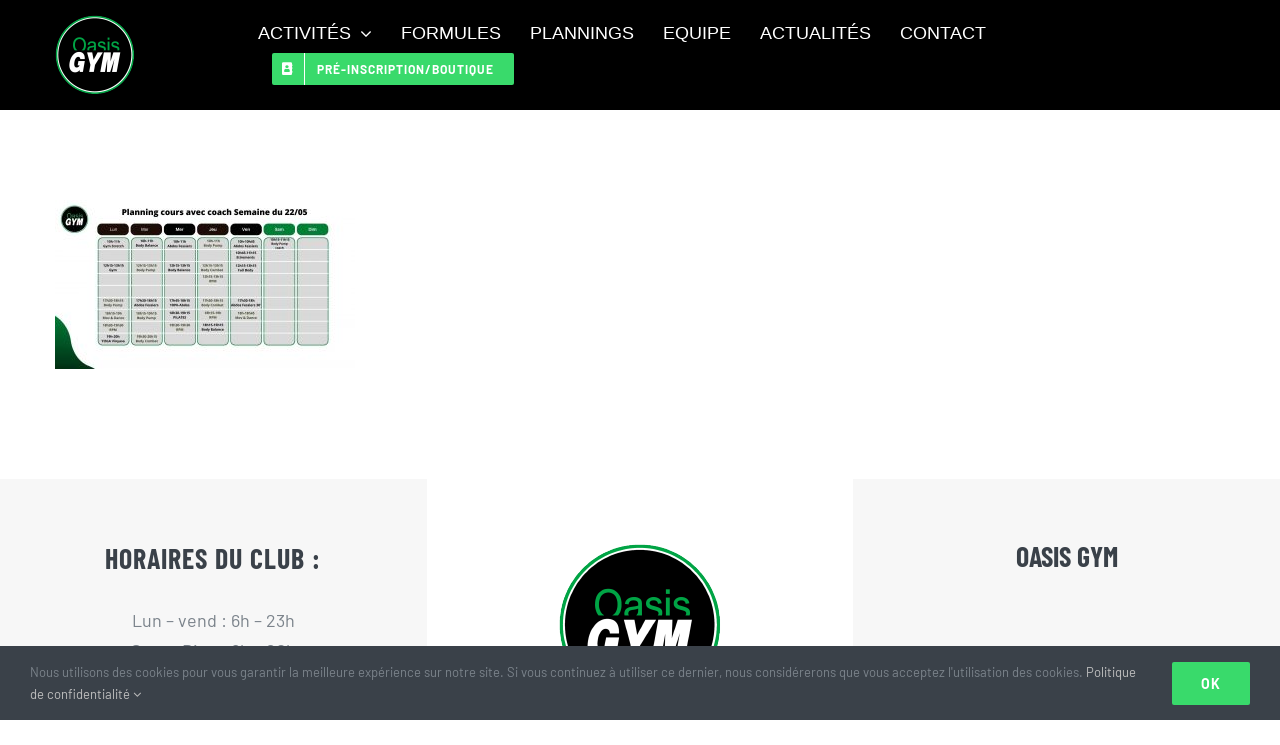

--- FILE ---
content_type: text/html; charset=UTF-8
request_url: https://www.oasis-gym.fr/nos-plannings/avec-coachs-4
body_size: 14917
content:
<!DOCTYPE html>
<html class="avada-html-layout-wide avada-html-header-position-top" dir="ltr" lang="fr-FR" prefix="og: http://ogp.me/ns# fb: http://ogp.me/ns/fb#">
<head>
	<meta http-equiv="X-UA-Compatible" content="IE=edge" />
	<meta http-equiv="Content-Type" content="text/html; charset=utf-8"/>
	<meta name="viewport" content="width=device-width, initial-scale=1" />
	<title>Avec Coachs | OASIS GYM</title>

		<!-- All in One SEO 4.9.3 - aioseo.com -->
	<meta name="robots" content="max-image-preview:large" />
	<link rel="canonical" href="https://www.oasis-gym.fr/nos-plannings/avec-coachs-4" />
	<meta name="generator" content="All in One SEO (AIOSEO) 4.9.3" />

		<!-- Google tag (gtag.js) -->
<script async src="https://www.googletagmanager.com/gtag/js?id=G-TG6KZW5GXB"></script>
<script>
  window.dataLayer = window.dataLayer || [];
  function gtag(){dataLayer.push(arguments);}
  gtag('js', new Date());

  gtag('config', 'G-TG6KZW5GXB');
</script>
		<script type="application/ld+json" class="aioseo-schema">
			{"@context":"https:\/\/schema.org","@graph":[{"@type":"BreadcrumbList","@id":"https:\/\/www.oasis-gym.fr\/nos-plannings\/avec-coachs-4#breadcrumblist","itemListElement":[{"@type":"ListItem","@id":"https:\/\/www.oasis-gym.fr#listItem","position":1,"name":"Accueil","item":"https:\/\/www.oasis-gym.fr","nextItem":{"@type":"ListItem","@id":"https:\/\/www.oasis-gym.fr\/nos-plannings\/avec-coachs-4#listItem","name":"Avec Coachs"}},{"@type":"ListItem","@id":"https:\/\/www.oasis-gym.fr\/nos-plannings\/avec-coachs-4#listItem","position":2,"name":"Avec Coachs","previousItem":{"@type":"ListItem","@id":"https:\/\/www.oasis-gym.fr#listItem","name":"Accueil"}}]},{"@type":"ItemPage","@id":"https:\/\/www.oasis-gym.fr\/nos-plannings\/avec-coachs-4#itempage","url":"https:\/\/www.oasis-gym.fr\/nos-plannings\/avec-coachs-4","name":"Avec Coachs | OASIS GYM","inLanguage":"fr-FR","isPartOf":{"@id":"https:\/\/www.oasis-gym.fr\/#website"},"breadcrumb":{"@id":"https:\/\/www.oasis-gym.fr\/nos-plannings\/avec-coachs-4#breadcrumblist"},"author":{"@id":"https:\/\/www.oasis-gym.fr\/author\/flavio#author"},"creator":{"@id":"https:\/\/www.oasis-gym.fr\/author\/flavio#author"},"datePublished":"2023-05-23T19:48:38+00:00","dateModified":"2023-05-23T19:48:38+00:00"},{"@type":"Organization","@id":"https:\/\/www.oasis-gym.fr\/#organization","name":"OASIS GYM","url":"https:\/\/www.oasis-gym.fr\/"},{"@type":"Person","@id":"https:\/\/www.oasis-gym.fr\/author\/flavio#author","url":"https:\/\/www.oasis-gym.fr\/author\/flavio","name":"flavio","image":{"@type":"ImageObject","@id":"https:\/\/www.oasis-gym.fr\/nos-plannings\/avec-coachs-4#authorImage","url":"https:\/\/secure.gravatar.com\/avatar\/f453796ffff74f83ac76ca86722e76abb201a204d9477597bc1da8a3df30f4d0?s=96&d=mm&r=g","width":96,"height":96,"caption":"flavio"}},{"@type":"WebSite","@id":"https:\/\/www.oasis-gym.fr\/#website","url":"https:\/\/www.oasis-gym.fr\/","name":"OASIS GYM","inLanguage":"fr-FR","publisher":{"@id":"https:\/\/www.oasis-gym.fr\/#organization"}}]}
		</script>
		<!-- All in One SEO -->

<link rel='dns-prefetch' href='//www.oasis-gym.fr' />
<link rel='dns-prefetch' href='//maxcdn.bootstrapcdn.com' />
<link rel="alternate" type="application/rss+xml" title="OASIS GYM &raquo; Flux" href="https://www.oasis-gym.fr/feed" />
<link rel="alternate" type="application/rss+xml" title="OASIS GYM &raquo; Flux des commentaires" href="https://www.oasis-gym.fr/comments/feed" />
					<link rel="shortcut icon" href="https://www.oasis-gym.fr/wp-content/uploads/2022/08/Logo-Oasis-Gym-32px.png" type="image/x-icon" />
		
					<!-- Apple Touch Icon -->
			<link rel="apple-touch-icon" sizes="180x180" href="https://www.oasis-gym.fr/wp-content/uploads/2022/08/Logo-Oasis-Gym-180px.png">
		
					<!-- Android Icon -->
			<link rel="icon" sizes="192x192" href="https://www.oasis-gym.fr/wp-content/uploads/2022/08/Logo-Oasis-Gym-192px.png">
		
					<!-- MS Edge Icon -->
			<meta name="msapplication-TileImage" content="https://www.oasis-gym.fr/wp-content/uploads/2022/08/Logo-Oasis-Gym-270px.png">
				<link rel="alternate" type="application/rss+xml" title="OASIS GYM &raquo; Avec Coachs Flux des commentaires" href="https://www.oasis-gym.fr/nos-plannings/avec-coachs-4/feed" />
<link rel="alternate" title="oEmbed (JSON)" type="application/json+oembed" href="https://www.oasis-gym.fr/wp-json/oembed/1.0/embed?url=https%3A%2F%2Fwww.oasis-gym.fr%2Fnos-plannings%2Favec-coachs-4" />
<link rel="alternate" title="oEmbed (XML)" type="text/xml+oembed" href="https://www.oasis-gym.fr/wp-json/oembed/1.0/embed?url=https%3A%2F%2Fwww.oasis-gym.fr%2Fnos-plannings%2Favec-coachs-4&#038;format=xml" />
<style id='wp-img-auto-sizes-contain-inline-css' type='text/css'>
img:is([sizes=auto i],[sizes^="auto," i]){contain-intrinsic-size:3000px 1500px}
/*# sourceURL=wp-img-auto-sizes-contain-inline-css */
</style>
<link rel='stylesheet' id='formidable-css' href='https://www.oasis-gym.fr/wp-content/plugins/formidable/css/formidableforms.css?ver=1151204' type='text/css' media='all' />
<link rel='stylesheet' id='sbr_styles-css' href='https://www.oasis-gym.fr/wp-content/plugins/reviews-feed/assets/css/sbr-styles.min.css?ver=2.1.1' type='text/css' media='all' />
<link rel='stylesheet' id='sbi_styles-css' href='https://www.oasis-gym.fr/wp-content/plugins/instagram-feed/css/sbi-styles.min.css?ver=6.10.0' type='text/css' media='all' />
<link rel='stylesheet' id='ctf_styles-css' href='https://www.oasis-gym.fr/wp-content/plugins/custom-twitter-feeds/css/ctf-styles.min.css?ver=2.3.1' type='text/css' media='all' />
<style id='woocommerce-inline-inline-css' type='text/css'>
.woocommerce form .form-row .required { visibility: visible; }
/*# sourceURL=woocommerce-inline-inline-css */
</style>
<link rel='stylesheet' id='cff-css' href='https://www.oasis-gym.fr/wp-content/plugins/custom-facebook-feed/assets/css/cff-style.min.css?ver=4.3.4' type='text/css' media='all' />
<link rel='stylesheet' id='sb-font-awesome-css' href='https://maxcdn.bootstrapcdn.com/font-awesome/4.7.0/css/font-awesome.min.css?ver=6.9' type='text/css' media='all' />
<link rel='stylesheet' id='fusion-dynamic-css-css' href='https://www.oasis-gym.fr/wp-content/uploads/fusion-styles/5c697b8ab89bc690601c509c4d0b9628.min.css?ver=3.13.3' type='text/css' media='all' />
<script type="text/javascript" src="https://www.oasis-gym.fr/wp-includes/js/jquery/jquery.min.js?ver=3.7.1" id="jquery-core-js"></script>
<script type="text/javascript" src="https://www.oasis-gym.fr/wp-content/plugins/woocommerce/assets/js/jquery-blockui/jquery.blockUI.min.js?ver=2.7.0-wc.10.4.3" id="wc-jquery-blockui-js" defer="defer" data-wp-strategy="defer"></script>
<script type="text/javascript" id="wc-add-to-cart-js-extra">
/* <![CDATA[ */
var wc_add_to_cart_params = {"ajax_url":"/wp-admin/admin-ajax.php","wc_ajax_url":"/?wc-ajax=%%endpoint%%","i18n_view_cart":"Voir le panier","cart_url":"https://www.oasis-gym.fr","is_cart":"","cart_redirect_after_add":"no"};
//# sourceURL=wc-add-to-cart-js-extra
/* ]]> */
</script>
<script type="text/javascript" src="https://www.oasis-gym.fr/wp-content/plugins/woocommerce/assets/js/frontend/add-to-cart.min.js?ver=10.4.3" id="wc-add-to-cart-js" defer="defer" data-wp-strategy="defer"></script>
<script type="text/javascript" src="https://www.oasis-gym.fr/wp-content/plugins/woocommerce/assets/js/js-cookie/js.cookie.min.js?ver=2.1.4-wc.10.4.3" id="wc-js-cookie-js" defer="defer" data-wp-strategy="defer"></script>
<script type="text/javascript" id="woocommerce-js-extra">
/* <![CDATA[ */
var woocommerce_params = {"ajax_url":"/wp-admin/admin-ajax.php","wc_ajax_url":"/?wc-ajax=%%endpoint%%","i18n_password_show":"Afficher le mot de passe","i18n_password_hide":"Masquer le mot de passe"};
//# sourceURL=woocommerce-js-extra
/* ]]> */
</script>
<script type="text/javascript" src="https://www.oasis-gym.fr/wp-content/plugins/woocommerce/assets/js/frontend/woocommerce.min.js?ver=10.4.3" id="woocommerce-js" defer="defer" data-wp-strategy="defer"></script>
<link rel="https://api.w.org/" href="https://www.oasis-gym.fr/wp-json/" /><link rel="alternate" title="JSON" type="application/json" href="https://www.oasis-gym.fr/wp-json/wp/v2/media/2903" /><link rel="EditURI" type="application/rsd+xml" title="RSD" href="https://www.oasis-gym.fr/xmlrpc.php?rsd" />
<meta name="generator" content="WordPress 6.9" />
<meta name="generator" content="WooCommerce 10.4.3" />
<link rel='shortlink' href='https://www.oasis-gym.fr/?p=2903' />
<style type="text/css" id="css-fb-visibility">@media screen and (max-width: 640px){.fusion-no-small-visibility{display:none !important;}body .sm-text-align-center{text-align:center !important;}body .sm-text-align-left{text-align:left !important;}body .sm-text-align-right{text-align:right !important;}body .sm-flex-align-center{justify-content:center !important;}body .sm-flex-align-flex-start{justify-content:flex-start !important;}body .sm-flex-align-flex-end{justify-content:flex-end !important;}body .sm-mx-auto{margin-left:auto !important;margin-right:auto !important;}body .sm-ml-auto{margin-left:auto !important;}body .sm-mr-auto{margin-right:auto !important;}body .fusion-absolute-position-small{position:absolute;top:auto;width:100%;}.awb-sticky.awb-sticky-small{ position: sticky; top: var(--awb-sticky-offset,0); }}@media screen and (min-width: 641px) and (max-width: 1000px){.fusion-no-medium-visibility{display:none !important;}body .md-text-align-center{text-align:center !important;}body .md-text-align-left{text-align:left !important;}body .md-text-align-right{text-align:right !important;}body .md-flex-align-center{justify-content:center !important;}body .md-flex-align-flex-start{justify-content:flex-start !important;}body .md-flex-align-flex-end{justify-content:flex-end !important;}body .md-mx-auto{margin-left:auto !important;margin-right:auto !important;}body .md-ml-auto{margin-left:auto !important;}body .md-mr-auto{margin-right:auto !important;}body .fusion-absolute-position-medium{position:absolute;top:auto;width:100%;}.awb-sticky.awb-sticky-medium{ position: sticky; top: var(--awb-sticky-offset,0); }}@media screen and (min-width: 1001px){.fusion-no-large-visibility{display:none !important;}body .lg-text-align-center{text-align:center !important;}body .lg-text-align-left{text-align:left !important;}body .lg-text-align-right{text-align:right !important;}body .lg-flex-align-center{justify-content:center !important;}body .lg-flex-align-flex-start{justify-content:flex-start !important;}body .lg-flex-align-flex-end{justify-content:flex-end !important;}body .lg-mx-auto{margin-left:auto !important;margin-right:auto !important;}body .lg-ml-auto{margin-left:auto !important;}body .lg-mr-auto{margin-right:auto !important;}body .fusion-absolute-position-large{position:absolute;top:auto;width:100%;}.awb-sticky.awb-sticky-large{ position: sticky; top: var(--awb-sticky-offset,0); }}</style>	<noscript><style>.woocommerce-product-gallery{ opacity: 1 !important; }</style></noscript>
	<style type="text/css">.recentcomments a{display:inline !important;padding:0 !important;margin:0 !important;}</style>		<script type="text/javascript">
			var doc = document.documentElement;
			doc.setAttribute( 'data-useragent', navigator.userAgent );
		</script>
		
	<style id='global-styles-inline-css' type='text/css'>
:root{--wp--preset--aspect-ratio--square: 1;--wp--preset--aspect-ratio--4-3: 4/3;--wp--preset--aspect-ratio--3-4: 3/4;--wp--preset--aspect-ratio--3-2: 3/2;--wp--preset--aspect-ratio--2-3: 2/3;--wp--preset--aspect-ratio--16-9: 16/9;--wp--preset--aspect-ratio--9-16: 9/16;--wp--preset--color--black: #000000;--wp--preset--color--cyan-bluish-gray: #abb8c3;--wp--preset--color--white: #ffffff;--wp--preset--color--pale-pink: #f78da7;--wp--preset--color--vivid-red: #cf2e2e;--wp--preset--color--luminous-vivid-orange: #ff6900;--wp--preset--color--luminous-vivid-amber: #fcb900;--wp--preset--color--light-green-cyan: #7bdcb5;--wp--preset--color--vivid-green-cyan: #00d084;--wp--preset--color--pale-cyan-blue: #8ed1fc;--wp--preset--color--vivid-cyan-blue: #0693e3;--wp--preset--color--vivid-purple: #9b51e0;--wp--preset--color--awb-color-1: #ffffff;--wp--preset--color--awb-color-2: #f7f7f7;--wp--preset--color--awb-color-3: #eeeeee;--wp--preset--color--awb-color-4: #8973fd;--wp--preset--color--awb-color-5: #39da6b;--wp--preset--color--awb-color-6: #7b838b;--wp--preset--color--awb-color-7: #1c598c;--wp--preset--color--awb-color-8: #3a4149;--wp--preset--gradient--vivid-cyan-blue-to-vivid-purple: linear-gradient(135deg,rgb(6,147,227) 0%,rgb(155,81,224) 100%);--wp--preset--gradient--light-green-cyan-to-vivid-green-cyan: linear-gradient(135deg,rgb(122,220,180) 0%,rgb(0,208,130) 100%);--wp--preset--gradient--luminous-vivid-amber-to-luminous-vivid-orange: linear-gradient(135deg,rgb(252,185,0) 0%,rgb(255,105,0) 100%);--wp--preset--gradient--luminous-vivid-orange-to-vivid-red: linear-gradient(135deg,rgb(255,105,0) 0%,rgb(207,46,46) 100%);--wp--preset--gradient--very-light-gray-to-cyan-bluish-gray: linear-gradient(135deg,rgb(238,238,238) 0%,rgb(169,184,195) 100%);--wp--preset--gradient--cool-to-warm-spectrum: linear-gradient(135deg,rgb(74,234,220) 0%,rgb(151,120,209) 20%,rgb(207,42,186) 40%,rgb(238,44,130) 60%,rgb(251,105,98) 80%,rgb(254,248,76) 100%);--wp--preset--gradient--blush-light-purple: linear-gradient(135deg,rgb(255,206,236) 0%,rgb(152,150,240) 100%);--wp--preset--gradient--blush-bordeaux: linear-gradient(135deg,rgb(254,205,165) 0%,rgb(254,45,45) 50%,rgb(107,0,62) 100%);--wp--preset--gradient--luminous-dusk: linear-gradient(135deg,rgb(255,203,112) 0%,rgb(199,81,192) 50%,rgb(65,88,208) 100%);--wp--preset--gradient--pale-ocean: linear-gradient(135deg,rgb(255,245,203) 0%,rgb(182,227,212) 50%,rgb(51,167,181) 100%);--wp--preset--gradient--electric-grass: linear-gradient(135deg,rgb(202,248,128) 0%,rgb(113,206,126) 100%);--wp--preset--gradient--midnight: linear-gradient(135deg,rgb(2,3,129) 0%,rgb(40,116,252) 100%);--wp--preset--font-size--small: 13.5px;--wp--preset--font-size--medium: 20px;--wp--preset--font-size--large: 27px;--wp--preset--font-size--x-large: 42px;--wp--preset--font-size--normal: 18px;--wp--preset--font-size--xlarge: 36px;--wp--preset--font-size--huge: 54px;--wp--preset--spacing--20: 0.44rem;--wp--preset--spacing--30: 0.67rem;--wp--preset--spacing--40: 1rem;--wp--preset--spacing--50: 1.5rem;--wp--preset--spacing--60: 2.25rem;--wp--preset--spacing--70: 3.38rem;--wp--preset--spacing--80: 5.06rem;--wp--preset--shadow--natural: 6px 6px 9px rgba(0, 0, 0, 0.2);--wp--preset--shadow--deep: 12px 12px 50px rgba(0, 0, 0, 0.4);--wp--preset--shadow--sharp: 6px 6px 0px rgba(0, 0, 0, 0.2);--wp--preset--shadow--outlined: 6px 6px 0px -3px rgb(255, 255, 255), 6px 6px rgb(0, 0, 0);--wp--preset--shadow--crisp: 6px 6px 0px rgb(0, 0, 0);}:where(.is-layout-flex){gap: 0.5em;}:where(.is-layout-grid){gap: 0.5em;}body .is-layout-flex{display: flex;}.is-layout-flex{flex-wrap: wrap;align-items: center;}.is-layout-flex > :is(*, div){margin: 0;}body .is-layout-grid{display: grid;}.is-layout-grid > :is(*, div){margin: 0;}:where(.wp-block-columns.is-layout-flex){gap: 2em;}:where(.wp-block-columns.is-layout-grid){gap: 2em;}:where(.wp-block-post-template.is-layout-flex){gap: 1.25em;}:where(.wp-block-post-template.is-layout-grid){gap: 1.25em;}.has-black-color{color: var(--wp--preset--color--black) !important;}.has-cyan-bluish-gray-color{color: var(--wp--preset--color--cyan-bluish-gray) !important;}.has-white-color{color: var(--wp--preset--color--white) !important;}.has-pale-pink-color{color: var(--wp--preset--color--pale-pink) !important;}.has-vivid-red-color{color: var(--wp--preset--color--vivid-red) !important;}.has-luminous-vivid-orange-color{color: var(--wp--preset--color--luminous-vivid-orange) !important;}.has-luminous-vivid-amber-color{color: var(--wp--preset--color--luminous-vivid-amber) !important;}.has-light-green-cyan-color{color: var(--wp--preset--color--light-green-cyan) !important;}.has-vivid-green-cyan-color{color: var(--wp--preset--color--vivid-green-cyan) !important;}.has-pale-cyan-blue-color{color: var(--wp--preset--color--pale-cyan-blue) !important;}.has-vivid-cyan-blue-color{color: var(--wp--preset--color--vivid-cyan-blue) !important;}.has-vivid-purple-color{color: var(--wp--preset--color--vivid-purple) !important;}.has-black-background-color{background-color: var(--wp--preset--color--black) !important;}.has-cyan-bluish-gray-background-color{background-color: var(--wp--preset--color--cyan-bluish-gray) !important;}.has-white-background-color{background-color: var(--wp--preset--color--white) !important;}.has-pale-pink-background-color{background-color: var(--wp--preset--color--pale-pink) !important;}.has-vivid-red-background-color{background-color: var(--wp--preset--color--vivid-red) !important;}.has-luminous-vivid-orange-background-color{background-color: var(--wp--preset--color--luminous-vivid-orange) !important;}.has-luminous-vivid-amber-background-color{background-color: var(--wp--preset--color--luminous-vivid-amber) !important;}.has-light-green-cyan-background-color{background-color: var(--wp--preset--color--light-green-cyan) !important;}.has-vivid-green-cyan-background-color{background-color: var(--wp--preset--color--vivid-green-cyan) !important;}.has-pale-cyan-blue-background-color{background-color: var(--wp--preset--color--pale-cyan-blue) !important;}.has-vivid-cyan-blue-background-color{background-color: var(--wp--preset--color--vivid-cyan-blue) !important;}.has-vivid-purple-background-color{background-color: var(--wp--preset--color--vivid-purple) !important;}.has-black-border-color{border-color: var(--wp--preset--color--black) !important;}.has-cyan-bluish-gray-border-color{border-color: var(--wp--preset--color--cyan-bluish-gray) !important;}.has-white-border-color{border-color: var(--wp--preset--color--white) !important;}.has-pale-pink-border-color{border-color: var(--wp--preset--color--pale-pink) !important;}.has-vivid-red-border-color{border-color: var(--wp--preset--color--vivid-red) !important;}.has-luminous-vivid-orange-border-color{border-color: var(--wp--preset--color--luminous-vivid-orange) !important;}.has-luminous-vivid-amber-border-color{border-color: var(--wp--preset--color--luminous-vivid-amber) !important;}.has-light-green-cyan-border-color{border-color: var(--wp--preset--color--light-green-cyan) !important;}.has-vivid-green-cyan-border-color{border-color: var(--wp--preset--color--vivid-green-cyan) !important;}.has-pale-cyan-blue-border-color{border-color: var(--wp--preset--color--pale-cyan-blue) !important;}.has-vivid-cyan-blue-border-color{border-color: var(--wp--preset--color--vivid-cyan-blue) !important;}.has-vivid-purple-border-color{border-color: var(--wp--preset--color--vivid-purple) !important;}.has-vivid-cyan-blue-to-vivid-purple-gradient-background{background: var(--wp--preset--gradient--vivid-cyan-blue-to-vivid-purple) !important;}.has-light-green-cyan-to-vivid-green-cyan-gradient-background{background: var(--wp--preset--gradient--light-green-cyan-to-vivid-green-cyan) !important;}.has-luminous-vivid-amber-to-luminous-vivid-orange-gradient-background{background: var(--wp--preset--gradient--luminous-vivid-amber-to-luminous-vivid-orange) !important;}.has-luminous-vivid-orange-to-vivid-red-gradient-background{background: var(--wp--preset--gradient--luminous-vivid-orange-to-vivid-red) !important;}.has-very-light-gray-to-cyan-bluish-gray-gradient-background{background: var(--wp--preset--gradient--very-light-gray-to-cyan-bluish-gray) !important;}.has-cool-to-warm-spectrum-gradient-background{background: var(--wp--preset--gradient--cool-to-warm-spectrum) !important;}.has-blush-light-purple-gradient-background{background: var(--wp--preset--gradient--blush-light-purple) !important;}.has-blush-bordeaux-gradient-background{background: var(--wp--preset--gradient--blush-bordeaux) !important;}.has-luminous-dusk-gradient-background{background: var(--wp--preset--gradient--luminous-dusk) !important;}.has-pale-ocean-gradient-background{background: var(--wp--preset--gradient--pale-ocean) !important;}.has-electric-grass-gradient-background{background: var(--wp--preset--gradient--electric-grass) !important;}.has-midnight-gradient-background{background: var(--wp--preset--gradient--midnight) !important;}.has-small-font-size{font-size: var(--wp--preset--font-size--small) !important;}.has-medium-font-size{font-size: var(--wp--preset--font-size--medium) !important;}.has-large-font-size{font-size: var(--wp--preset--font-size--large) !important;}.has-x-large-font-size{font-size: var(--wp--preset--font-size--x-large) !important;}
/*# sourceURL=global-styles-inline-css */
</style>
</head>

<body class="attachment wp-singular attachment-template-default attachmentid-2903 attachment-jpeg wp-theme-Avada wp-child-theme-Avada-Child-Theme theme-Avada woocommerce-no-js fusion-image-hovers fusion-pagination-sizing fusion-button_type-flat fusion-button_span-no fusion-button_gradient-linear avada-image-rollover-circle-no avada-image-rollover-yes avada-image-rollover-direction-fade fusion-body ltr fusion-sticky-header no-tablet-sticky-header no-mobile-sticky-header no-mobile-slidingbar no-mobile-totop fusion-disable-outline fusion-sub-menu-fade mobile-logo-pos-left layout-wide-mode avada-has-boxed-modal-shadow-none layout-scroll-offset-full avada-has-zero-margin-offset-top fusion-top-header menu-text-align-center fusion-woo-product-design-classic fusion-woo-shop-page-columns-4 fusion-woo-related-columns-4 fusion-woo-archive-page-columns-3 avada-has-woo-gallery-disabled woo-sale-badge-circle woo-outofstock-badge-top_bar mobile-menu-design-flyout fusion-show-pagination-text fusion-header-layout-v1 avada-responsive avada-footer-fx-none avada-menu-highlight-style-bar fusion-search-form-classic fusion-main-menu-search-dropdown fusion-avatar-square avada-dropdown-styles avada-blog-layout-grid avada-blog-archive-layout-grid avada-header-shadow-yes avada-menu-icon-position-left avada-has-megamenu-shadow avada-has-header-100-width avada-has-pagetitle-bg-full avada-has-mobile-menu-search avada-has-100-footer avada-has-breadcrumb-mobile-hidden avada-has-titlebar-hide avada-social-full-transparent avada-has-pagination-padding avada-flyout-menu-direction-fade avada-ec-views-v1" data-awb-post-id="2903">
		<a class="skip-link screen-reader-text" href="#content">Passer au contenu</a>

	<div id="boxed-wrapper">
		
		<div id="wrapper" class="fusion-wrapper">
			<div id="home" style="position:relative;top:-1px;"></div>
												<div class="fusion-tb-header"><div class="fusion-fullwidth fullwidth-box fusion-builder-row-1 fusion-flex-container nonhundred-percent-fullwidth non-hundred-percent-height-scrolling fusion-custom-z-index" style="--awb-border-radius-top-left:0px;--awb-border-radius-top-right:0px;--awb-border-radius-bottom-right:0px;--awb-border-radius-bottom-left:0px;--awb-z-index:20;--awb-background-color:#000000;--awb-flex-wrap:wrap;" ><div class="fusion-builder-row fusion-row fusion-flex-align-items-flex-start fusion-flex-content-wrap" style="max-width:1216.8px;margin-left: calc(-4% / 2 );margin-right: calc(-4% / 2 );"><div class="fusion-layout-column fusion_builder_column fusion-builder-column-0 fusion_builder_column_1_6 1_6 fusion-flex-column" style="--awb-bg-size:cover;--awb-width-large:16.666666666667%;--awb-margin-top-large:15px;--awb-spacing-right-large:11.52%;--awb-margin-bottom-large:15px;--awb-spacing-left-large:11.52%;--awb-width-medium:100%;--awb-order-medium:0;--awb-spacing-right-medium:1.92%;--awb-spacing-left-medium:1.92%;--awb-width-small:100%;--awb-order-small:0;--awb-spacing-right-small:1.92%;--awb-spacing-left-small:1.92%;"><div class="fusion-column-wrapper fusion-column-has-shadow fusion-flex-justify-content-flex-start fusion-content-layout-column"><div class="fusion-image-element " style="--awb-caption-title-font-family:var(--h2_typography-font-family);--awb-caption-title-font-weight:var(--h2_typography-font-weight);--awb-caption-title-font-style:var(--h2_typography-font-style);--awb-caption-title-size:var(--h2_typography-font-size);--awb-caption-title-transform:var(--h2_typography-text-transform);--awb-caption-title-line-height:var(--h2_typography-line-height);--awb-caption-title-letter-spacing:var(--h2_typography-letter-spacing);"><span class=" fusion-imageframe imageframe-none imageframe-1 hover-type-none"><a class="fusion-no-lightbox" href="https://www.oasis-gym.fr/" target="_self" aria-label="Logo Oasis Gym-80px"><img decoding="async" width="80" height="80" alt="Logo Oasis Gym" src="data:image/svg+xml,%3Csvg%20xmlns%3D%27http%3A%2F%2Fwww.w3.org%2F2000%2Fsvg%27%20width%3D%2780%27%20height%3D%2780%27%20viewBox%3D%270%200%2080%2080%27%3E%3Crect%20width%3D%2780%27%20height%3D%2780%27%20fill-opacity%3D%220%22%2F%3E%3C%2Fsvg%3E" data-orig-src="https://www.oasis-gym.fr/wp-content/uploads/2022/07/Logo-Oasis-Gym-80px.png" class="lazyload img-responsive wp-image-1999"/></a></span></div></div></div><div class="fusion-layout-column fusion_builder_column fusion-builder-column-1 fusion_builder_column_5_6 5_6 fusion-flex-column" style="--awb-bg-size:cover;--awb-width-large:83.333333333333%;--awb-margin-top-large:15px;--awb-spacing-right-large:2.304%;--awb-margin-bottom-large:15px;--awb-spacing-left-large:2.304%;--awb-width-medium:100%;--awb-order-medium:0;--awb-spacing-right-medium:1.92%;--awb-spacing-left-medium:1.92%;--awb-width-small:100%;--awb-order-small:0;--awb-spacing-right-small:1.92%;--awb-spacing-left-small:1.92%;"><div class="fusion-column-wrapper fusion-column-has-shadow fusion-flex-justify-content-flex-start fusion-content-layout-column"><nav class="awb-menu awb-menu_row awb-menu_em-hover mobile-mode-collapse-to-button awb-menu_icons-left awb-menu_dc-yes mobile-trigger-fullwidth-off awb-menu_mobile-toggle awb-menu_indent-left mobile-size-full-absolute loading mega-menu-loading awb-menu_desktop awb-menu_arrows-main awb-menu_dropdown awb-menu_expand-right awb-menu_transition-fade" style="--awb-font-size:18px;--awb-text-transform:uppercase;--awb-gap:3%;--awb-color:#ffffff;--awb-active-color:#ffffff;--awb-main-justify-content:flex-start;--awb-mobile-justify:flex-start;--awb-mobile-caret-left:auto;--awb-mobile-caret-right:0;--awb-fusion-font-family-typography:-apple-system, BlinkMacSystemFont, &#039;Segoe UI&#039;, Roboto, Oxygen-Sans, Ubuntu, Cantarell, &#039;Helvetica Neue&#039; ,sans-serif;--awb-fusion-font-style-typography:normal;--awb-fusion-font-weight-typography:400;--awb-fusion-font-family-submenu-typography:inherit;--awb-fusion-font-style-submenu-typography:normal;--awb-fusion-font-weight-submenu-typography:400;--awb-fusion-font-family-mobile-typography:inherit;--awb-fusion-font-style-mobile-typography:normal;--awb-fusion-font-weight-mobile-typography:400;" aria-label="Oasis Gym menu" data-breakpoint="1000" data-count="0" data-transition-type="fade" data-transition-time="300" data-expand="right"><button type="button" class="awb-menu__m-toggle awb-menu__m-toggle_no-text" aria-expanded="false" aria-controls="menu-oasis-gym-menu"><span class="awb-menu__m-toggle-inner"><span class="collapsed-nav-text"><span class="screen-reader-text">Toggle Navigation</span></span><span class="awb-menu__m-collapse-icon awb-menu__m-collapse-icon_no-text"><span class="awb-menu__m-collapse-icon-open awb-menu__m-collapse-icon-open_no-text fa-bars fas"></span><span class="awb-menu__m-collapse-icon-close awb-menu__m-collapse-icon-close_no-text fa-times fas"></span></span></span></button><ul id="menu-oasis-gym-menu" class="fusion-menu awb-menu__main-ul awb-menu__main-ul_row"><li  id="menu-item-1420"  class="menu-item menu-item-type-post_type menu-item-object-page menu-item-has-children menu-item-1420 awb-menu__li awb-menu__main-li awb-menu__main-li_regular awb-menu__main-li_with-main-arrow awb-menu__main-li_with-arrow"  data-item-id="1420"><span class="awb-menu__main-background-default awb-menu__main-background-default_fade"></span><span class="awb-menu__main-background-active awb-menu__main-background-active_fade"></span><a  href="https://www.oasis-gym.fr/nos-activites" class="awb-menu__main-a awb-menu__main-a_regular"><span class="menu-text">Activités</span><span class="awb-menu__open-nav-submenu-hover"></span></a><button type="button" aria-label="Open submenu of Activités" aria-expanded="false" class="awb-menu__open-nav-submenu_mobile awb-menu__open-nav-submenu_main"></button><ul class="awb-menu__sub-ul awb-menu__sub-ul_main"><li  id="menu-item-3629"  class="menu-item menu-item-type-post_type menu-item-object-page menu-item-3629 awb-menu__li awb-menu__sub-li" ><a  href="https://www.oasis-gym.fr/espace-musculation-oasis-gym-bourg-en-bresse" class="awb-menu__sub-a"><span>Espace Musculation</span></a></li><li  id="menu-item-3628"  class="menu-item menu-item-type-post_type menu-item-object-page menu-item-3628 awb-menu__li awb-menu__sub-li" ><a  href="https://www.oasis-gym.fr/espace-cardio-oasis-gym-bourg-en-bresse" class="awb-menu__sub-a"><span>Espace Cardio</span></a></li><li  id="menu-item-1422"  class="menu-item menu-item-type-post_type menu-item-object-page menu-item-1422 awb-menu__li awb-menu__sub-li" ><a  href="https://www.oasis-gym.fr/cours-collectifs" class="awb-menu__sub-a"><span>Cours collectifs</span></a></li><li  id="menu-item-1421"  class="menu-item menu-item-type-post_type menu-item-object-page menu-item-1421 awb-menu__li awb-menu__sub-li" ><a  href="https://www.oasis-gym.fr/coaching-suivi" class="awb-menu__sub-a"><span>Coaching et suivi</span></a></li><li  id="menu-item-2837"  class="menu-item menu-item-type-post_type menu-item-object-page menu-item-2837 awb-menu__li awb-menu__sub-li" ><a  href="https://www.oasis-gym.fr/ems-electrostimulation" class="awb-menu__sub-a"><span>EMS / Electrostimulation</span></a></li><li  id="menu-item-1931"  class="menu-item menu-item-type-post_type menu-item-object-page menu-item-1931 awb-menu__li awb-menu__sub-li" ><a  href="https://www.oasis-gym.fr/cross-training" class="awb-menu__sub-a"><span>Cross training</span></a></li><li  id="menu-item-1929"  class="menu-item menu-item-type-post_type menu-item-object-page menu-item-1929 awb-menu__li awb-menu__sub-li" ><a  href="https://www.oasis-gym.fr/yoga-vinyasa" class="awb-menu__sub-a"><span>Yoga Vinyasa</span></a></li><li  id="menu-item-3314"  class="menu-item menu-item-type-post_type menu-item-object-page menu-item-3314 awb-menu__li awb-menu__sub-li" ><a  href="https://www.oasis-gym.fr/pilates" class="awb-menu__sub-a"><span>Pilates</span></a></li></ul></li><li  id="menu-item-1427"  class="menu-item menu-item-type-post_type menu-item-object-page menu-item-1427 awb-menu__li awb-menu__main-li awb-menu__main-li_regular"  data-item-id="1427"><span class="awb-menu__main-background-default awb-menu__main-background-default_fade"></span><span class="awb-menu__main-background-active awb-menu__main-background-active_fade"></span><a  href="https://www.oasis-gym.fr/nos-formules" class="awb-menu__main-a awb-menu__main-a_regular"><span class="menu-text">Formules</span></a></li><li  id="menu-item-1428"  class="menu-item menu-item-type-post_type menu-item-object-page menu-item-1428 awb-menu__li awb-menu__main-li awb-menu__main-li_regular"  data-item-id="1428"><span class="awb-menu__main-background-default awb-menu__main-background-default_fade"></span><span class="awb-menu__main-background-active awb-menu__main-background-active_fade"></span><a  href="https://www.oasis-gym.fr/nos-plannings" class="awb-menu__main-a awb-menu__main-a_regular"><span class="menu-text">Plannings</span></a></li><li  id="menu-item-1783"  class="menu-item menu-item-type-post_type menu-item-object-page menu-item-1783 awb-menu__li awb-menu__main-li awb-menu__main-li_regular"  data-item-id="1783"><span class="awb-menu__main-background-default awb-menu__main-background-default_fade"></span><span class="awb-menu__main-background-active awb-menu__main-background-active_fade"></span><a  href="https://www.oasis-gym.fr/equipe" class="awb-menu__main-a awb-menu__main-a_regular"><span class="menu-text">Equipe</span></a></li><li  id="menu-item-1430"  class="menu-item menu-item-type-post_type menu-item-object-page menu-item-1430 awb-menu__li awb-menu__main-li awb-menu__main-li_regular"  data-item-id="1430"><span class="awb-menu__main-background-default awb-menu__main-background-default_fade"></span><span class="awb-menu__main-background-active awb-menu__main-background-active_fade"></span><a  href="https://www.oasis-gym.fr/blog" class="awb-menu__main-a awb-menu__main-a_regular"><span class="menu-text">Actualités</span></a></li><li  id="menu-item-1429"  class="menu-item menu-item-type-post_type menu-item-object-page menu-item-1429 awb-menu__li awb-menu__main-li awb-menu__main-li_regular"  data-item-id="1429"><span class="awb-menu__main-background-default awb-menu__main-background-default_fade"></span><span class="awb-menu__main-background-active awb-menu__main-background-active_fade"></span><a  href="https://www.oasis-gym.fr/contact" class="awb-menu__main-a awb-menu__main-a_regular"><span class="menu-text">Contact</span></a></li><li  id="menu-item-2323"  class="menu-item menu-item-type-custom menu-item-object-custom menu-item-2323 awb-menu__li awb-menu__main-li awb-menu__li_button"  data-item-id="2323"><a  target="_blank" rel="noopener noreferrer" href="https://member-app.deciplus.pro/oasisgym/signIn" class="awb-menu__main-a awb-menu__main-a_button"><span class="menu-text fusion-button button-default button-small"><span class="button-icon-divider-left fusion-megamenu-icon"><i class="glyphicon fa-address-book fas" aria-hidden="true"></i></span><span class="fusion-button-text-left">Pré-inscription/boutique</span></span></a></li></ul></nav></div></div></div></div>
</div>		<div id="sliders-container" class="fusion-slider-visibility">
					</div>
											
			
						<main id="main" class="clearfix ">
				<div class="fusion-row" style="">
<section id="content" style="width: 100%;">
					<div id="post-2903" class="post-2903 attachment type-attachment status-inherit hentry">
			<span class="entry-title rich-snippet-hidden">Avec Coachs</span><span class="vcard rich-snippet-hidden"><span class="fn"><a href="https://www.oasis-gym.fr/author/flavio" title="Articles par flavio" rel="author">flavio</a></span></span><span class="updated rich-snippet-hidden">2023-05-23T19:48:38+00:00</span>
				
			<div class="post-content">
				<p class="attachment"><a data-rel="iLightbox[postimages]" data-title="" data-caption="" href='https://www.oasis-gym.fr/wp-content/uploads/2023/05/Avec-Coachs-3.jpg'><img fetchpriority="high" decoding="async" width="300" height="169" src="https://www.oasis-gym.fr/wp-content/uploads/2023/05/Avec-Coachs-3-300x169.jpg" class="attachment-medium size-medium lazyload" alt="" srcset="data:image/svg+xml,%3Csvg%20xmlns%3D%27http%3A%2F%2Fwww.w3.org%2F2000%2Fsvg%27%20width%3D%271920%27%20height%3D%271080%27%20viewBox%3D%270%200%201920%201080%27%3E%3Crect%20width%3D%271920%27%20height%3D%271080%27%20fill-opacity%3D%220%22%2F%3E%3C%2Fsvg%3E" data-orig-src="https://www.oasis-gym.fr/wp-content/uploads/2023/05/Avec-Coachs-3-300x169.jpg" data-srcset="https://www.oasis-gym.fr/wp-content/uploads/2023/05/Avec-Coachs-3-200x113.jpg 200w, https://www.oasis-gym.fr/wp-content/uploads/2023/05/Avec-Coachs-3-300x169.jpg 300w, https://www.oasis-gym.fr/wp-content/uploads/2023/05/Avec-Coachs-3-400x225.jpg 400w, https://www.oasis-gym.fr/wp-content/uploads/2023/05/Avec-Coachs-3-600x338.jpg 600w, https://www.oasis-gym.fr/wp-content/uploads/2023/05/Avec-Coachs-3-768x432.jpg 768w, https://www.oasis-gym.fr/wp-content/uploads/2023/05/Avec-Coachs-3-800x450.jpg 800w, https://www.oasis-gym.fr/wp-content/uploads/2023/05/Avec-Coachs-3-1024x576.jpg 1024w, https://www.oasis-gym.fr/wp-content/uploads/2023/05/Avec-Coachs-3-1200x675.jpg 1200w, https://www.oasis-gym.fr/wp-content/uploads/2023/05/Avec-Coachs-3-1536x864.jpg 1536w, https://www.oasis-gym.fr/wp-content/uploads/2023/05/Avec-Coachs-3.jpg 1920w" data-sizes="auto" /></a></p>
							</div>
																																							</div>
	</section>
						
					</div>  <!-- fusion-row -->
				</main>  <!-- #main -->
				
				
								
					<div class="fusion-tb-footer fusion-footer"><div class="fusion-footer-widget-area fusion-widget-area"><div class="fusion-fullwidth fullwidth-box fusion-builder-row-2 fusion-flex-container hundred-percent-fullwidth non-hundred-percent-height-scrolling" style="--awb-border-radius-top-left:0px;--awb-border-radius-top-right:0px;--awb-border-radius-bottom-right:0px;--awb-border-radius-bottom-left:0px;--awb-padding-right:0px;--awb-padding-left:0px;--awb-flex-wrap:wrap;" ><div class="fusion-builder-row fusion-row fusion-flex-align-items-stretch fusion-flex-content-wrap" style="width:calc( 100% + 0px ) !important;max-width:calc( 100% + 0px ) !important;margin-left: calc(-0px / 2 );margin-right: calc(-0px / 2 );"><div class="fusion-layout-column fusion_builder_column fusion-builder-column-2 fusion_builder_column_1_3 1_3 fusion-flex-column" style="--awb-padding-top:15%;--awb-padding-right:15%;--awb-padding-bottom:15%;--awb-padding-left:15%;--awb-bg-color:var(--awb-color2);--awb-bg-color-hover:var(--awb-color2);--awb-bg-size:cover;--awb-width-large:33.333333333333%;--awb-margin-top-large:0px;--awb-spacing-right-large:0px;--awb-margin-bottom-large:0px;--awb-spacing-left-large:0px;--awb-width-medium:33.333333333333%;--awb-order-medium:0;--awb-spacing-right-medium:0px;--awb-spacing-left-medium:0px;--awb-width-small:100%;--awb-order-small:0;--awb-spacing-right-small:0px;--awb-spacing-left-small:0px;"><div class="fusion-column-wrapper fusion-column-has-shadow fusion-flex-justify-content-flex-start fusion-content-layout-column"><div class="fusion-title title fusion-title-1 fusion-sep-none fusion-title-center fusion-title-text fusion-title-size-four" style="--awb-font-size:28px;"><h4 class="fusion-title-heading title-heading-center fusion-responsive-typography-calculated" style="margin:0;text-transform:uppercase;font-size:1em;--fontSize:28;line-height:1.13;">Horaires du club :</h4></div><div class="fusion-text fusion-text-1 fusion-text-no-margin" style="--awb-content-alignment:center;--awb-margin-bottom:30px;"><p>Lun &#8211; vend : 6h &#8211; 23h<br />
Sam &#8211; Dim :  8h &#8211; 20h</p>
</div><div class="fusion-title title fusion-title-2 fusion-sep-none fusion-title-center fusion-title-text fusion-title-size-four" style="--awb-font-size:28px;"><h4 class="fusion-title-heading title-heading-center fusion-responsive-typography-calculated" style="margin:0;text-transform:uppercase;font-size:1em;--fontSize:28;line-height:1.13;">Horaires d&rsquo;accueil :</h4></div><div class="fusion-text fusion-text-2 fusion-text-no-margin" style="--awb-content-alignment:center;--awb-margin-bottom:30px;"><p>Lun &#8211; vend : 9h &#8211; 20h15<br />
Sam : 10h-15h / Dim : Pas d&rsquo;accueil</p>
</div><div class="fusion-separator" style="align-self: center;margin-left: auto;margin-right: auto;margin-bottom:35px;width:100%;max-width:60px;"><div class="fusion-separator-border sep-single sep-solid" style="--awb-height:20px;--awb-amount:20px;--awb-sep-color:var(--awb-color4);border-color:var(--awb-color4);border-top-width:1px;"></div></div><div class="fusion-title title fusion-title-3 fusion-sep-none fusion-title-center fusion-title-text fusion-title-size-four" style="--awb-font-size:20px;"><h4 class="fusion-title-heading title-heading-center fusion-responsive-typography-calculated" style="margin:0;text-transform:uppercase;font-size:1em;--fontSize:20;--minFontSize:20;line-height:1.13;">Suivez-nous</h4></div><div class="fusion-social-links fusion-social-links-1" style="--awb-margin-top:0px;--awb-margin-right:0px;--awb-margin-bottom:35px;--awb-margin-left:0px;--awb-alignment:center;--awb-box-border-top:0px;--awb-box-border-right:0px;--awb-box-border-bottom:0px;--awb-box-border-left:0px;--awb-icon-colors-hover:hsla(var(--awb-color5-h),var(--awb-color5-s),var(--awb-color5-l),calc(var(--awb-color5-a) - 20%));--awb-box-colors-hover:rgba(255,255,255,0);--awb-box-border-color:var(--awb-color3);--awb-box-border-color-hover:var(--awb-color4);"><div class="fusion-social-networks color-type-custom"><div class="fusion-social-networks-wrapper"><a class="fusion-social-network-icon fusion-tooltip fusion-facebook awb-icon-facebook" style="color:var(--awb-color5);font-size:18px;" data-placement="top" data-title="Facebook" data-toggle="tooltip" title="Facebook" aria-label="facebook" target="_blank" rel="noopener noreferrer" href="https://www.facebook.com/OasisGym01/"></a><a class="fusion-social-network-icon fusion-tooltip fusion-youtube awb-icon-youtube" style="color:var(--awb-color5);font-size:18px;" data-placement="top" data-title="YouTube" data-toggle="tooltip" title="YouTube" aria-label="youtube" target="_blank" rel="noopener noreferrer" href="https://www.youtube.com/channel/UCxFA1yZTdH6PnLzkHBESNvg"></a><a class="fusion-social-network-icon fusion-tooltip fusion-instagram awb-icon-instagram" style="color:var(--awb-color5);font-size:18px;" data-placement="top" data-title="Instagram" data-toggle="tooltip" title="Instagram" aria-label="instagram" target="_blank" rel="noopener noreferrer" href="https://www.instagram.com/oasisgym01/?hl=fr"></a><a class="fusion-social-network-icon fusion-tooltip fusion-mail awb-icon-mail" style="color:var(--awb-color5);font-size:18px;" data-placement="top" data-title="Email" data-toggle="tooltip" title="Email" aria-label="mail" target="_blank" rel="noopener noreferrer" href="mailto:&#105;&#110;f&#111;&#064;oas&#105;&#115;&#045;&#103;ym&#046;fr"></a></div></div></div><div class="fusion-title title fusion-title-4 fusion-sep-none fusion-title-center fusion-title-text fusion-title-size-four" style="--awb-font-size:20px;"><h4 class="fusion-title-heading title-heading-center fusion-responsive-typography-calculated" style="margin:0;text-transform:uppercase;font-size:1em;--fontSize:20;--minFontSize:20;line-height:1.13;">Contactez-nous</h4></div><div class="fusion-social-links fusion-social-links-2" style="--awb-margin-top:0px;--awb-margin-right:0px;--awb-margin-bottom:0px;--awb-margin-left:0px;--awb-alignment:center;--awb-box-border-top:0px;--awb-box-border-right:0px;--awb-box-border-bottom:0px;--awb-box-border-left:0px;--awb-icon-colors-hover:hsla(var(--awb-color5-h),var(--awb-color5-s),var(--awb-color5-l),calc(var(--awb-color5-a) - 20%));--awb-box-colors-hover:rgba(255,255,255,0);--awb-box-border-color:var(--awb-color3);--awb-box-border-color-hover:var(--awb-color4);"><div class="fusion-social-networks color-type-custom"><div class="fusion-social-networks-wrapper"><a class="fusion-social-network-icon fusion-tooltip fusion-mail awb-icon-mail" style="color:var(--awb-color5);font-size:18px;" data-placement="top" data-title="Email" data-toggle="tooltip" title="Email" aria-label="mail" target="_blank" rel="noopener noreferrer" href="mailto:info&#064;oa&#115;&#105;s-&#103;ym.fr"></a><a class="fusion-social-network-icon fusion-tooltip fusion-phone awb-icon-phone" style="color:var(--awb-color5);font-size:18px;" data-placement="top" data-title="Téléphone" data-toggle="tooltip" title="Téléphone" aria-label="phone" target="_self" rel="noopener noreferrer" href="tel:0474216462"></a></div></div></div></div></div><div class="fusion-layout-column fusion_builder_column fusion-builder-column-3 fusion_builder_column_1_3 1_3 fusion-flex-column" style="--awb-padding-top:15%;--awb-padding-right:15%;--awb-padding-bottom:15%;--awb-padding-left:15%;--awb-bg-size:cover;--awb-width-large:33.333333333333%;--awb-margin-top-large:0px;--awb-spacing-right-large:0px;--awb-margin-bottom-large:0px;--awb-spacing-left-large:0px;--awb-width-medium:33.333333333333%;--awb-order-medium:0;--awb-spacing-right-medium:0px;--awb-spacing-left-medium:0px;--awb-width-small:100%;--awb-order-small:0;--awb-spacing-right-small:0px;--awb-spacing-left-small:0px;"><div class="fusion-column-wrapper fusion-column-has-shadow fusion-flex-justify-content-flex-start fusion-content-layout-column"><div class="fusion-image-element " style="text-align:center;--awb-margin-bottom:25px;--awb-max-width:200px;--awb-caption-title-font-family:var(--h2_typography-font-family);--awb-caption-title-font-weight:var(--h2_typography-font-weight);--awb-caption-title-font-style:var(--h2_typography-font-style);--awb-caption-title-size:var(--h2_typography-font-size);--awb-caption-title-transform:var(--h2_typography-text-transform);--awb-caption-title-line-height:var(--h2_typography-line-height);--awb-caption-title-letter-spacing:var(--h2_typography-letter-spacing);"><span class=" fusion-imageframe imageframe-none imageframe-2 hover-type-none"><img decoding="async" width="164" height="164" alt="Logo Oasis Gym" title="Logo Oasis Gym-164px" src="data:image/svg+xml,%3Csvg%20xmlns%3D%27http%3A%2F%2Fwww.w3.org%2F2000%2Fsvg%27%20width%3D%27164%27%20height%3D%27164%27%20viewBox%3D%270%200%20164%20164%27%3E%3Crect%20width%3D%27164%27%20height%3D%27164%27%20fill-opacity%3D%220%22%2F%3E%3C%2Fsvg%3E" data-orig-src="https://www.oasis-gym.fr/wp-content/uploads/2022/08/Logo-Oasis-Gym-164px.png" class="lazyload img-responsive wp-image-1953"/></span></div><div class="fusion-text fusion-text-3 fusion-text-no-margin" style="--awb-content-alignment:center;--awb-margin-bottom:40px;"><p>Let&rsquo;s do it !</p>
</div><div class="fusion-text fusion-text-4" style="--awb-content-alignment:center;--awb-font-size:14px;--awb-margin-right:20%;--awb-margin-left:20%;"><p>© Copyright 2012 - 2026| <a href=‘http://www.oasis-gym.fr'>OASIS GYM</a> | All Rights Reserved | <a href='https://www.oasis-gym.fr/mentions-legales'>Mentions légales</a> | <a href='https://www.oasis-gym.fr/wp-content/uploads/2025/10/CGV-et-REGLEMENT-INTERIEUR-ABONNEMENTS-AVEC-ENGAGEMENT-ET-SANS-ENGAGEMENT.pdf'>CGV et REGLEMENT INTERIEUR</a> | <a href='https://www.oasis-gym.fr/wp-content/uploads/2023/05/Protection-des-donnees-personnelles-OASIS-GYM-1.pdf'>RGPD</a> | Création Flavio Alves jorge</p>
</div><div class="fusion-text fusion-text-5 fusion-text-no-margin" style="--awb-content-alignment:center;--awb-font-size:12px;--awb-margin-bottom:40px;"><p>Vous avez la possibilité de vous inscrire sur la liste d’opposition au démarchage BLOCTEL.</p>
<p>Article <b>L 223-2 du code de la consommation</b>  » Lorsqu’un professionnel est amené à recueillir auprès d’un consommateur des données téléphoniques, il l’informe de son droit à s’inscrire sur la liste d’opposition au démarchage téléphonique. Lorsque ce recueil se fait à l’occasion de la conclusion d’un contrat, le contrat mentionne de manière claire et compréhensible l’existence de ce droit pour le consommateur.  »</p>
</div><div class="fusion-image-element " style="text-align:center;--awb-margin-bottom:25px;--awb-max-width:200px;--awb-caption-title-font-family:var(--h2_typography-font-family);--awb-caption-title-font-weight:var(--h2_typography-font-weight);--awb-caption-title-font-style:var(--h2_typography-font-style);--awb-caption-title-size:var(--h2_typography-font-size);--awb-caption-title-transform:var(--h2_typography-text-transform);--awb-caption-title-line-height:var(--h2_typography-line-height);--awb-caption-title-letter-spacing:var(--h2_typography-letter-spacing);"><span class=" fusion-imageframe imageframe-none imageframe-3 hover-type-none"><a class="fusion-no-lightbox" href="https://resofit.fr/salle" target="_self" aria-label="Resofit-Oasis Gym"><img decoding="async" width="300" height="300" src="https://www.oasis-gym.fr/wp-content/uploads/2021/05/Resofit-Oasis-Gym.png" data-orig-src="https://www.oasis-gym.fr/wp-content/uploads/2021/05/Resofit-Oasis-Gym-300x300.png" alt class="lazyload img-responsive wp-image-3381" srcset="data:image/svg+xml,%3Csvg%20xmlns%3D%27http%3A%2F%2Fwww.w3.org%2F2000%2Fsvg%27%20width%3D%27500%27%20height%3D%27500%27%20viewBox%3D%270%200%20500%20500%27%3E%3Crect%20width%3D%27500%27%20height%3D%27500%27%20fill-opacity%3D%220%22%2F%3E%3C%2Fsvg%3E" data-srcset="https://www.oasis-gym.fr/wp-content/uploads/2021/05/Resofit-Oasis-Gym-200x200.png 200w, https://www.oasis-gym.fr/wp-content/uploads/2021/05/Resofit-Oasis-Gym-400x400.png 400w, https://www.oasis-gym.fr/wp-content/uploads/2021/05/Resofit-Oasis-Gym.png 500w" data-sizes="auto" data-orig-sizes="(max-width: 1000px) 100vw, (max-width: 640px) 100vw, 300px" /></a></span></div></div></div><div class="fusion-layout-column fusion_builder_column fusion-builder-column-4 fusion_builder_column_1_3 1_3 fusion-flex-column" style="--awb-padding-top:15%;--awb-padding-right:15%;--awb-padding-bottom:15%;--awb-padding-left:15%;--awb-bg-color:var(--awb-color2);--awb-bg-color-hover:var(--awb-color2);--awb-bg-size:cover;--awb-width-large:33.333333333333%;--awb-margin-top-large:0px;--awb-spacing-right-large:0px;--awb-margin-bottom-large:0px;--awb-spacing-left-large:0px;--awb-width-medium:33.333333333333%;--awb-order-medium:0;--awb-spacing-right-medium:0px;--awb-spacing-left-medium:0px;--awb-width-small:100%;--awb-order-small:0;--awb-spacing-right-small:0px;--awb-spacing-left-small:0px;"><div class="fusion-column-wrapper fusion-column-has-shadow fusion-flex-justify-content-flex-start fusion-content-layout-column"><div class="fusion-title title fusion-title-5 fusion-sep-none fusion-title-center fusion-title-text fusion-title-size-three" style="--awb-margin-bottom:60px;--awb-font-size:28px;"><h3 class="fusion-title-heading title-heading-center fusion-responsive-typography-calculated" style="margin:0;text-transform:uppercase;font-size:1em;--fontSize:28;line-height:1;">Oasis Gym</h3></div><div class="fusion-text fusion-text-6"><p><iframe style="border: 0;" src="https://www.google.com/maps/embed?pb=!1m18!1m12!1m3!1d2761.3456904528084!2d5.207479114807248!3d46.203577779116614!2m3!1f0!2f0!3f0!3m2!1i1024!2i768!4f13.1!3m3!1m2!1s0x47f3517e33154f89%3A0x45c71e5a5f0aad35!2sOasis%20Gym!5e0!3m2!1sfr!2sfr!4v1657188217683!5m2!1sfr!2sfr" width="100%" height="450" allowfullscreen="allowfullscreen"></iframe></p>
</div></div></div></div></div>
</div></div>
																</div> <!-- wrapper -->
		</div> <!-- #boxed-wrapper -->
				<a class="fusion-one-page-text-link fusion-page-load-link" tabindex="-1" href="#" aria-hidden="true">Page load link</a>

		<div class="avada-footer-scripts">
			<script type="text/javascript">var fusionNavIsCollapsed=function(e){var t,n;window.innerWidth<=e.getAttribute("data-breakpoint")?(e.classList.add("collapse-enabled"),e.classList.remove("awb-menu_desktop"),e.classList.contains("expanded")||window.dispatchEvent(new CustomEvent("fusion-mobile-menu-collapsed",{detail:{nav:e}})),(n=e.querySelectorAll(".menu-item-has-children.expanded")).length&&n.forEach((function(e){e.querySelector(".awb-menu__open-nav-submenu_mobile").setAttribute("aria-expanded","false")}))):(null!==e.querySelector(".menu-item-has-children.expanded .awb-menu__open-nav-submenu_click")&&e.querySelector(".menu-item-has-children.expanded .awb-menu__open-nav-submenu_click").click(),e.classList.remove("collapse-enabled"),e.classList.add("awb-menu_desktop"),null!==e.querySelector(".awb-menu__main-ul")&&e.querySelector(".awb-menu__main-ul").removeAttribute("style")),e.classList.add("no-wrapper-transition"),clearTimeout(t),t=setTimeout(()=>{e.classList.remove("no-wrapper-transition")},400),e.classList.remove("loading")},fusionRunNavIsCollapsed=function(){var e,t=document.querySelectorAll(".awb-menu");for(e=0;e<t.length;e++)fusionNavIsCollapsed(t[e])};function avadaGetScrollBarWidth(){var e,t,n,l=document.createElement("p");return l.style.width="100%",l.style.height="200px",(e=document.createElement("div")).style.position="absolute",e.style.top="0px",e.style.left="0px",e.style.visibility="hidden",e.style.width="200px",e.style.height="150px",e.style.overflow="hidden",e.appendChild(l),document.body.appendChild(e),t=l.offsetWidth,e.style.overflow="scroll",t==(n=l.offsetWidth)&&(n=e.clientWidth),document.body.removeChild(e),jQuery("html").hasClass("awb-scroll")&&10<t-n?10:t-n}fusionRunNavIsCollapsed(),window.addEventListener("fusion-resize-horizontal",fusionRunNavIsCollapsed);</script><script type="speculationrules">
{"prefetch":[{"source":"document","where":{"and":[{"href_matches":"/*"},{"not":{"href_matches":["/wp-*.php","/wp-admin/*","/wp-content/uploads/*","/wp-content/*","/wp-content/plugins/*","/wp-content/themes/Avada-Child-Theme/*","/wp-content/themes/Avada/*","/*\\?(.+)"]}},{"not":{"selector_matches":"a[rel~=\"nofollow\"]"}},{"not":{"selector_matches":".no-prefetch, .no-prefetch a"}}]},"eagerness":"conservative"}]}
</script>
<!-- Custom Facebook Feed JS -->
<script type="text/javascript">var cffajaxurl = "https://www.oasis-gym.fr/wp-admin/admin-ajax.php";
var cfflinkhashtags = "true";
</script>
<!-- YouTube Feeds JS -->
<script type="text/javascript">

</script>
<!-- Instagram Feed JS -->
<script type="text/javascript">
var sbiajaxurl = "https://www.oasis-gym.fr/wp-admin/admin-ajax.php";
</script>
<div class="fusion-privacy-bar fusion-privacy-bar-bottom">
	<div class="fusion-privacy-bar-main">
		<span>Nous utilisons des cookies pour vous garantir la meilleure expérience sur notre site. Si vous continuez à utiliser ce dernier, nous considérerons que vous acceptez l'utilisation des cookies.							<a href="#" class="fusion-privacy-bar-learn-more">Politique de confidentialité <i class="awb-icon-angle-down" aria-hidden="true"></i></a>
					</span>
		<a href="#" class="fusion-privacy-bar-acceptance fusion-button fusion-button-default fusion-button-default-size fusion-button-span-no" data-alt-text="Update Settings" data-orig-text="Ok">
			Ok		</a>
			</div>
		<div class="fusion-privacy-bar-full">
		<div class="fusion-row">
			<div class="fusion-columns row fusion-columns-1 columns columns-1">
								<div class="fusion-column col-lg-12 col-md-12 col-sm-12">
											<h4 class="column-title">Politique de confidentialité</h4>
					
											Cette rubrique est consacrée à notre politique de gestion des cookies sur notre site.
Elle vous permet d’en savoir plus sur l’origine et l’usage des informations de navigation traitées à l’occasion de votre consultation de notre site internet et sur vos droits.

Un cookie est une information déposée sur le disque dur d’un internaute, sous la forme d’un fichier, par le serveur du site que vous visitez. Il contient plusieurs données :

• Un identifiant sous la forme d’une chaîne de caractères
• La date d’expiration du cookie
• Le nom de domaine du serveur l’ayant déposé

Ce fichier texte « cookie » va permettre à notre société, pendant la durée de validité ou d’enregistrement du cookie, d’identifier votre terminal lors de vos prochaines visites.  Seul l’émetteur d’un cookie est susceptible de lire ou de modifier les informations contenues dans ce cookie.

Vous trouverez ci-dessous les informations relatives aux cookies susceptibles d’être déposés sur votre terminal lorsque vous visitez des pages de notre site, soit par nos outils, soit par des tiers, ainsi que les moyens vous permettant de supprimer/refuser l’inscription de ces cookies sur votre terminal.  <a href="https://www.oasis-gym.fr/cookie">Lire la suite</a>					
					
				</div>
							</div>
		</div>
	</div>
	</div>
	<script type='text/javascript'>
		(function () {
			var c = document.body.className;
			c = c.replace(/woocommerce-no-js/, 'woocommerce-js');
			document.body.className = c;
		})();
	</script>
	<script type="text/javascript" src="https://www.oasis-gym.fr/wp-content/plugins/custom-facebook-feed/assets/js/cff-scripts.min.js?ver=4.3.4" id="cffscripts-js"></script>
<script type="text/javascript" src="https://www.oasis-gym.fr/wp-includes/js/comment-reply.min.js?ver=6.9" id="comment-reply-js" async="async" data-wp-strategy="async" fetchpriority="low"></script>
<script type="text/javascript" src="https://www.oasis-gym.fr/wp-content/plugins/woocommerce/assets/js/sourcebuster/sourcebuster.min.js?ver=10.4.3" id="sourcebuster-js-js"></script>
<script type="text/javascript" id="wc-order-attribution-js-extra">
/* <![CDATA[ */
var wc_order_attribution = {"params":{"lifetime":1.0e-5,"session":30,"base64":false,"ajaxurl":"https://www.oasis-gym.fr/wp-admin/admin-ajax.php","prefix":"wc_order_attribution_","allowTracking":true},"fields":{"source_type":"current.typ","referrer":"current_add.rf","utm_campaign":"current.cmp","utm_source":"current.src","utm_medium":"current.mdm","utm_content":"current.cnt","utm_id":"current.id","utm_term":"current.trm","utm_source_platform":"current.plt","utm_creative_format":"current.fmt","utm_marketing_tactic":"current.tct","session_entry":"current_add.ep","session_start_time":"current_add.fd","session_pages":"session.pgs","session_count":"udata.vst","user_agent":"udata.uag"}};
//# sourceURL=wc-order-attribution-js-extra
/* ]]> */
</script>
<script type="text/javascript" src="https://www.oasis-gym.fr/wp-content/plugins/woocommerce/assets/js/frontend/order-attribution.min.js?ver=10.4.3" id="wc-order-attribution-js"></script>
<script type="text/javascript" src="https://www.oasis-gym.fr/wp-content/uploads/fusion-scripts/067b01d5b253f55c2bd61c2e6f04b841.min.js?ver=3.13.3" id="fusion-scripts-js"></script>
				<script type="text/javascript">
				jQuery( document ).ready( function() {
					var ajaxurl = 'https://www.oasis-gym.fr/wp-admin/admin-ajax.php';
					if ( 0 < jQuery( '.fusion-login-nonce' ).length ) {
						jQuery.get( ajaxurl, { 'action': 'fusion_login_nonce' }, function( response ) {
							jQuery( '.fusion-login-nonce' ).html( response );
						});
					}
				});
				</script>
						</div>

			<section class="to-top-container to-top-right" aria-labelledby="awb-to-top-label">
		<a href="#" id="toTop" class="fusion-top-top-link">
			<span id="awb-to-top-label" class="screen-reader-text">Aller en haut</span>

					</a>
	</section>
		</body>
</html>
